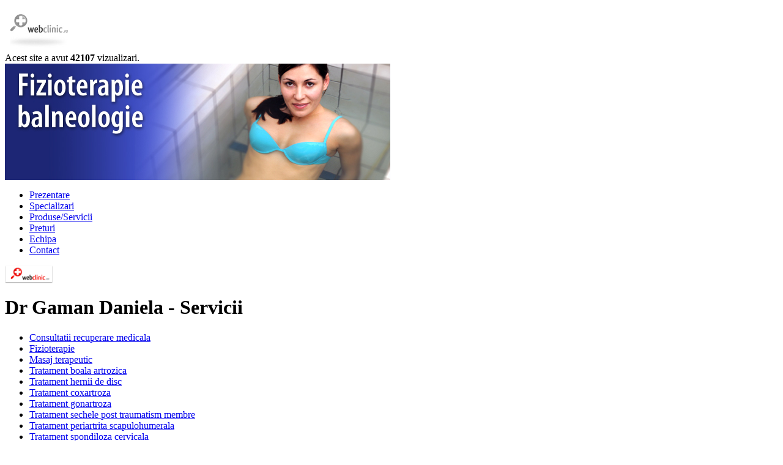

--- FILE ---
content_type: text/html
request_url: http://www.webclinic.ro/fizioterapie-bucuresti/dr-gaman-daniela/produse-servicii/consultatii-recuperare-medicala-2890
body_size: 5335
content:
<!DOCTYPE HTML PUBLIC "-//W3C//DTD HTML 4.01 Transitional//EN" "https://www.w3.org/TR/html4/loose.dtd">
<!--[if IE 7]> <html xmlns="https://www.w3.org/1999/xhtml" xml:lang="en" class="ie7" > <![endif]-->
<!--[if !IE 7]> <html xmlns="https://www.w3.org/1999/xhtml" xml:lang="en" class="" > <![endif]-->
	<head>

		<!-- META FIELDS -->
		<meta http-equiv="Content-Type" content="text/html; charset=utf-8" />
		<meta name="google-site-verification" content="fP5MtYV9URIaYHtsGd9cQErQlK_mLfboYB2-1EtwYHE" />
		<meta name="keywords" content="servicii Dr Gaman Daniela, lista servicii Dr Gaman Daniela, Consultatii recuperare medicala, Fizioterapie, Masaj terapeutic, Tratament boala artrozica, Tratament hernii de disc, Tratament coxartroza, Tratament gonartroza, Tratament sechele post traumatism membre, Tratament periartrita scapulohumerala, Tratament spondiloza cervicala, Tratament spondiloza lombara, Tratament osteoporoza, , Dr Gaman Daniela Bucuresti" />
		<meta name="description" content="Lista serviciilor clinicii Dr Gaman Daniela: consultatii-recuperare-medicala Bucuresti" />
		<base href="https://www.webclinic.ro" />

		<!-- BASIC INFO -->
		<title>Dr Gaman Daniela consultatii recuperare medicala</title>
		<link rel="shortcut icon" href="favicon.ico" type="image/x-icon" />
		<link rel="icon" href="favicon.png" type="image/png" />

		<!-- STYLESHEETS -->
		<link rel="stylesheet" media="all" type="text/css" href="https://www.webclinic.ro/css/clinic.css" />
		<link rel="stylesheet" media="all" type="text/css" href="https://www.webclinic.ro/css/theme-red.css" />
		<link rel="stylesheet" href="https://www.webclinic.ro/css/lightbox0.5.css" type="text/css" media="screen" />
		<link rel="stylesheet" href="https://www.webclinic.ro/css/hiddenLinks.css" type="text/css" />

		<!-- FONTS -->
		<link href="https://fonts.googleapis.com/css?family=Roboto" rel="stylesheet">

		<!-- SCRIPTS -->
		<!-- <script src="https://maps.googleapis.com/maps/api/js?key=AIzaSyCIbFAAO3GZSOjiZ_XqP3YgUQQEz_xKVyc" type="text/javascript"></script> -->
		<script type="text/javascript" src="https://www.webclinic.ro/js/jquery-1.7.2.min.js"></script>

		<script src="https://www.webclinic.ro/js/hiddenLinks.js" type="text/javascript"></script>
		<script src="https://www.webclinic.ro/js/jquery.lightbox-0.5.min.js" type="text/javascript"></script>
		<script src="https://www.webclinic.ro/js/jquery.custom.js" type="text/javascript"></script>
		<script type="text/javascript">
		<!--
		function initialize(x, y, name, phone) {
			//console.log("x="+x+"||| y="+y+"||| name="+name+"||| phone="+phone);
			if((phone!=null)&&(phone!='')&&(phone!=' ')) msg=name +"\nTelefon: "+phone; else msg=name;

			var mapOptions = {
				zoom: 16,
				center: new google.maps.LatLng(x,y),
				mapTypeId: google.maps.MapTypeId.ROADMAP
			};

			var map = new google.maps.Map(document.getElementById('map_canvas'),
				mapOptions);

			var marker = new google.maps.Marker({
			  position: map.getCenter(),
			  map: map,
			  title: msg
			});

			google.maps.event.addListener(map, 'center_changed', function() {
			  // 3 seconds after the center of the map has changed, pan back to the
			  // marker.
			  window.setTimeout(function() {
				map.panTo(marker.getPosition());
			  }, 3000);
			});
		}
		//-->


		</script>


	</head>
	<body>
	<!-- Google tag (gtag.js) -->
	<script async src="https://www.googletagmanager.com/gtag/js?id=G-DPDEFDY8ZB"></script>
	<script>
		window.dataLayer = window.dataLayer || [];
		function gtag(){dataLayer.push(arguments);}
		gtag('js', new Date());

		gtag('config', 'G-DPDEFDY8ZB');
	</script>
		<div id="container">
			<div id="header">
				<div class="content_table">
					<div id="logo">
						<a href="fizioterapie-bucuresti" itemprop="url" >
							<img style="max-width:230px; max-height:130px;" itemprop="logo" src="https://www.webclinic.ro/upload/medic/thumb/default.jpg"  alt="Dr Gaman Daniela" title="Dr Gaman Daniela" />
						</a>
						<div class="site_counter"> Acest site a avut <b>42107</b> vizualizari. </div>
					</div>
					<div id="header_banner"><img src="https://www.webclinic.ro/upload/banners/38.jpg" /></div>
					<div class="clear"></div>
				</div>
			</div>
			<div id="header_menu">
				<div class="content_table">
					<ul id="menu">
						
						<li><a href="fizioterapie-bucuresti" class="">Prezentare</a></li>
						
						<li><a href="fizioterapie-bucuresti/dr-gaman-daniela/specializari" class="">Specializari</a></li>
						
						<li><a href="fizioterapie-bucuresti/dr-gaman-daniela/produse-servicii" class="active">Produse/Servicii</a></li>
						
						<li><a href="fizioterapie-bucuresti/dr-gaman-daniela/preturi" class="">Preturi</a></li>
						
						<li><a href="fizioterapie-bucuresti/dr-gaman-daniela/echipa" class="">Echipa</a></li>
						
						<li><a href="fizioterapie-bucuresti/dr-gaman-daniela/contact" class="">Contact</a></li>
						
					</ul>
					<div class="webclinic">
						<a href="index.php" target="_Blank"><img  src="https://www.webclinic.ro/images/clinic/button_back_search.png" height="29px" style="border: none;" alt=" "/>	</a>
					</div>
					<div class="clear"></div>
				</div>
			</div>
			<div id="wrapper">
				<div class="content_table">
					<div class="main_wrapper">
						<div class="top_details">
							<div class="row">
								

								
								<div id="main" >




























<div>
	<h1><span itemprop="name">Dr Gaman Daniela</span> - Servicii</h1>
	<div id="sub-menu" itemscope itemtype="http://schema.org/MedicalClinic">

		<ul>
			
			<li class="selected" itemprop="availableService">
				<a href="fizioterapie-bucuresti/dr-gaman-daniela/produse-servicii/consultatii-recuperare-medicala-2890">Consultatii recuperare medicala</a>
			</li>
			
			<li class="" itemprop="availableService">
				<a href="fizioterapie-bucuresti/dr-gaman-daniela/produse-servicii/fizioterapie-2891">Fizioterapie</a>
			</li>
			
			<li class="" itemprop="availableService">
				<a href="fizioterapie-bucuresti/dr-gaman-daniela/produse-servicii/masaj-terapeutic-2892">Masaj terapeutic</a>
			</li>
			
			<li class="" itemprop="availableService">
				<a href="fizioterapie-bucuresti/dr-gaman-daniela/produse-servicii/tratament-boala-artrozica-2893">Tratament boala artrozica</a>
			</li>
			
			<li class="" itemprop="availableService">
				<a href="fizioterapie-bucuresti/dr-gaman-daniela/produse-servicii/tratament-hernii-de-disc-2894">Tratament hernii de disc</a>
			</li>
			
			<li class="" itemprop="availableService">
				<a href="fizioterapie-bucuresti/dr-gaman-daniela/produse-servicii/tratament-coxartroza-2895">Tratament coxartroza</a>
			</li>
			
			<li class="" itemprop="availableService">
				<a href="fizioterapie-bucuresti/dr-gaman-daniela/produse-servicii/tratament-gonartroza-2896">Tratament gonartroza</a>
			</li>
			
			<li class="" itemprop="availableService">
				<a href="fizioterapie-bucuresti/dr-gaman-daniela/produse-servicii/tratament-sechele-post-traumatism-membre-2897">Tratament sechele post traumatism membre</a>
			</li>
			
			<li class="" itemprop="availableService">
				<a href="fizioterapie-bucuresti/dr-gaman-daniela/produse-servicii/tratament-periartrita-scapulohumerala-2898">Tratament periartrita scapulohumerala</a>
			</li>
			
			<li class="" itemprop="availableService">
				<a href="fizioterapie-bucuresti/dr-gaman-daniela/produse-servicii/tratament-spondiloza-cervicala-2899">Tratament spondiloza cervicala</a>
			</li>
			
			<li class="" itemprop="availableService">
				<a href="fizioterapie-bucuresti/dr-gaman-daniela/produse-servicii/tratament-spondiloza-lombara-2900">Tratament spondiloza lombara</a>
			</li>
			
			<li class="" itemprop="availableService">
				<a href="fizioterapie-bucuresti/dr-gaman-daniela/produse-servicii/tratament-osteoporoza-2901">Tratament osteoporoza</a>
			</li>
			


			
		</ul>
	</div>
	<div id="sub">
		
	</div>

</div>









































 <script type="text/javascript">
	<!--
	jQuery( document ).ready(function( $ ) {
		//$(document).ready(function() {  // start javascript when document is loaded

		$('#sub').each(function() {
			if($('#sub-menu').height()>$('#sub').height())
				$(this).height( $('#sub-menu').height() );
		});

	});
	/*
	if(document.getElementById("sub-menu")){
		 var leftdiv = document.getElementById("sub-menu");
		 var rightdiv = document.getElementById("sub");
		 var leftheight = getStyle(leftdiv, "height");
		 var rightheight =  getStyle(rightdiv, "height");

		if(parseInt(leftheight) > parseInt(rightheight)){
			setStyle("sub", "height", leftheight)
			//alert("1");
			}

		if(leftdiv  != null){
			if(leftdiv.offsetHeight > rightdiv.offsetHeight)
					rightdiv.style.height = leftdiv.offsetHeight;
				}
	}
	*/
	 function getStyle(el, style) {
		if(el == null) return;
	   if(!document.getElementById) return;

	   var value = el.style[toCamelCase(style)];
	   if(!value)
		 if(document.defaultView)
		   value = document.defaultView.
			  getComputedStyle(el, "").getPropertyValue(style);

		 else if(el.currentStyle)
		   value = el.currentStyle[toCamelCase(style)];

		return value;
	 }

	function toCamelCase( sInput ) {
	   var oStringList = sInput.split('-');
	   if(oStringList.length == 1)
		 return oStringList[0];
	   var ret = sInput.indexOf("-") == 0 ?
		   oStringList[0].charAt(0).toUpperCase() + oStringList[0].substring(1) : oStringList[0];
	   for(var i = 1, len = oStringList.length; i < len; i++){
		 var s = oStringList[i];
		 ret += s.charAt(0).toUpperCase() + s.substring(1)
	   }
	   return ret;
	}

	function setStyle(objId, style, value) {
	   document.getElementById(objId).style[style] = value;
	}
	//-->

 </script>

 

 



 

















</div>
							</div>
							<div class="clear"></div>
							<div class="section_title">
								<span>Localizare</span>
							</div>
							<div class="row">
								<div class="contact_details">
									<div class="box">
										<h3>Unde ne gasiti</h3>
										<table style="width: 260px" itemprop="address" itemscope itemtype="http://schema.org/PostalAddress">
											<tr>
												<td align="right" valign="top"><b>Adresa:</b></td>
												<td valign="top">
													<span itemprop="addressLocality">Bucuresti</span>,
													<span itemprop="streetAddress"> Str Tudor Arghezi,  28</span></td>
											</tr>
											<tr><td align="right" valign="top"><b>Reper:</b></td><td valign="top"> In spate Intercontinental</td></tr>
											<tr>
												<td align="right" valign="top"><b>Tel:</b></td>
												<td valign="top">
													<span itemprop="telephone">0723 310 583</span><br />
													<span itemprop="telephone"></span><br />
													<span itemprop="telephone"></span>
												</td>
											</tr>
											<tr>
												<td align="right" valign="top"><b>Fax:</b></td>
												<td valign="top"><span itemprop="faxNumber"></span></td>
											</tr>
											<tr>
												<td align="right" valign="top"><b>Web:</b></td>
												<td valign="top"
													style="white-space: -moz-pre-wrap !important;  /* Mozilla, since 1999 */
														 white-space: -pre-wrap;      /* Opera 4-6 */
														 white-space: -o-pre-wrap;    /* Opera 7 */
														 white-space: pre-wrap;       /* css-3 */
														 word-wrap: break-word;       /* Internet Explorer 5.5+ */
														 word-break: break-all;
														 white-space: normal;">
													<!--<a href="#" onclick="javascript:window.open('https://www.webclinic.ro/fizioterapie-bucuresti', '_blank')" id="foreignLink" >https://www.webclinic.ro/fizioterapie-bucuresti</a>-->
													<a href="https://www.webclinic.ro/fizioterapie-bucuresti" target="_blank" id="foreignLink" >https://www.webclinic.ro/fizioterapie-bucuresti</a>
												</td>
											</tr>
											<tr>
												<td align="right" valign="top"><b>Facebook:</b></td>
												<td valign="top">
													<a href="" target="_blank" id="foreignLink" >Facebook</a>
												</td>
											</tr>
										</table>
									</div>
									<div class="box">
										<h3>Program</h3>
										<p><table style="width: 170px" id="schedule"><tr><td class="align_right"><b >LUNI:</b></td><td> 14:00-19:00</td></tr><tr><td class="align_right"><b >MARTI:</b></td><td> 09:00-13:00</td></tr><tr><td class="align_right"><b >MIERCURI:</b></td><td> 14:00-19:00</td></tr><tr><td class="align_right"><b >JOI:</b></td><td> 09:00-13:00</td></tr><tr><td class="align_right"><b >VINERI:</b></td><td> 10:00-16:00</td></tr><tr><td class="align_right"><b style="color: red">SAMBATA:</b></td><td> INCHIS </td></tr><tr><td class="align_right"><b style="color: red">DUMINICA:</b></td><td> INCHIS </td></tr></table></p>
									</div>
								</div>
								<div style="max-width:430px;float:right;margin-bottom:20px;">
									
									<div class="clear"></div>
								</div>
							</div>
							<div class="clear"></div>
							
							<div class="clear"></div>
							
						</div>
						<div class="clear"></div>
					</div>
					<div class="side_wrapper">
						<div style="width:250px;float:left;margin-bottom:20px; margin-top:15px; margin-left:15px;">
							<div class="ads">
								<a href="https://play.google.com/store/apps/details?id=com.webclinic" target="_BLANK"> <img src="https://www.webclinic.ro/images/Banner_WebClinic_v1.gif" style="margin-left:30px;" > </a>
							</div>
							<div class="banner1" style="margin-top:30px;">
								<script type='text/javascript'>
									<!--
									var googletag = googletag || {};
									googletag.cmd = googletag.cmd || [];
									(function() {
									var gads = document.createElement('script');
									gads.async = true;
									gads.type = 'text/javascript';
									var useSSL = 'https:' == document.location.protocol;
									gads.src = (useSSL ? 'https:' : 'http:') +
									'//www.googletagservices.com/tag/js/gpt.js';
									var node = document.getElementsByTagName('script')[0];
									node.parentNode.insertBefore(gads, node);
									})();
									//-->
								</script>
								<script type='text/javascript'>
									<!--
									googletag.cmd.push(function() {
									googletag.defineSlot('/5950911/sidebar_up_250x250', [250, 250], 'div-gpt-ad-1333545440481-0').addService(googletag.pubads());
									googletag.pubads().enableSingleRequest(); googletag.enableServices(); });
									//-->
								</script>
									<!-- sidebar_up_250x250 -->
								<div id='div-gpt-ad-1333545440481-0' style='width:250px; height:250px;'>
									<script type='text/javascript'>
										<!--
										googletag.cmd.push(function() { googletag.display('div-gpt-ad-1333545440481-0'); });
										//-->
									</script>
								</div>
							</div>
							<div class="clear"><br /></div>
							<!--EndDisplayBanner1-->
						</div>
					</div>
					<div class="clear"></div>
				</div>
				<div class="clear"></div>
			</div>
		</div>
		<div class="clear"></div>

		<div class="footer_wrapper">
			<div id="footer_top">
				<div class="content_table">
					<div class="social_links">
						<a href="" target="_blank"><img border="0" alt="webclinicFacebook" src="https://www.webclinic.ro/images/social_links/Facebook.png"/></a>
						<a href="https://www.webclinic.ro" target="_blank"><img border="0" alt="webclinicFacebook" src="https://www.webclinic.ro/images/social_links/Instagram.png"/></a>
						<a href="https://www.webclinic.ro" target="_blank"><img border="0" alt="webclinicFacebook" src="https://www.webclinic.ro/images/social_links/Twitter.png"/></a>
					</div>
					<div class="clinic_address">
						<table style="width: 260px;margin:0 auto;" itemprop="address" itemscope itemtype="http://schema.org/PostalAddress">
							<tr>
								<td align="right" valign="top"><b>Adresa:</b></td>
								<td valign="top">
									<span itemprop="addressLocality">Bucuresti</span>,
									<span itemprop="streetAddress"> Str Tudor Arghezi,  28</span></td>
							</tr>
							<tr><td align="right" valign="top"><b>Reper:</b></td><td valign="top"> In spate Intercontinental</td></tr>
							<tr>
								<td align="right" valign="top"><b>Tel:</b></td>
								<td valign="top">
									<span itemprop="telephone">0723 310 583</span><br />
									<span itemprop="telephone"></span><br />
									<span itemprop="telephone"></span>
								</td>
							</tr>
							<tr>
								<td align="right" valign="top"><b>Fax:</b></td>
								<td valign="top"><span itemprop="faxNumber"></span></td>
							</tr>
							<tr>
								<td align="right" valign="top"><b>Web:</b></td>
								<td valign="top"
									style="white-space: -moz-pre-wrap !important;  /* Mozilla, since 1999 */
										 white-space: -pre-wrap;      /* Opera 4-6 */
										 white-space: -o-pre-wrap;    /* Opera 7 */
										 white-space: pre-wrap;       /* css-3 */
										 word-wrap: break-word;       /* Internet Explorer 5.5+ */
										 word-break: break-all;
										 white-space: normal;">
									<!--<a href="#" onclick="javascript:window.open('https://www.webclinic.ro/fizioterapie-bucuresti', '_blank')" id="foreignLink" >https://www.webclinic.ro/fizioterapie-bucuresti</a>-->
									<a href="https://www.webclinic.ro/fizioterapie-bucuresti" target="_blank" id="foreignLink" >https://www.webclinic.ro/fizioterapie-bucuresti</a>
								</td>
							</tr>
						</table>
					</div>
				</div>
			</div>
			<div id="footer_bottom">
				<div class="content_table">
					<div class="clinic_bottom">
						<div class="menu_bottom">
							
								<a href="http://webclinic.ro/clinici-cabinete">
									Clinici / Cabinete
								</a>
							
								<a href="http://webclinic.ro/spitale">
									Spitale
								</a>
							
								<a href="http://webclinic.ro/articole-medicale">
									Articole medicale
								</a>
							
								<a href="http://webclinic.ro/prospect-medicamente">
									Prospect medicamente
								</a>
							
								<a href="http://webclinic.ro/dictionar-medical">
									Dictionar medical
								</a>
							
						</div>
						<div style="clear:both;"></div>
					</div>
					<ul>
						<li><a href="https://www.webclinic.ro" >Acasa</a> | </li>
						<li><a href="https://www.webclinic.ro/create-account">Creare site</a> | </li>
						<li><a href="https://www.webclinic.ro/termeni-conditii">Termeni si conditii</a> | </li>
						<li><a href="https://www.webclinic.ro/sitemap.xml">Sitemap</a> |</li>
						<li><a href="https://www.webclinic.ro/contact">Contact</a></li>
					</ul>
					<p>Copyright 2009-2026, webclinic. All rights reserved.</p>
				</div>
			</div>
			<div class="clear"></div>
		</div>

		<script type="text/javascript">

			/* Remove unloaded pictures */
			var imgs=document.getElementsByTagName("img");
			if(imgs != null){
				for(i=0;i<imgs.length;i++){
					imgs[i].onerror=function(){
						imgs[i].parentNode.removeChild(imgs[i]);
					}
				}
			}
			//daca blocul main este gol atunci il ascundem
			if ($('#main div').length > 0){
				$('#main').show();
			}
			else
			{
				$('#main').hide();
			}
		</script>

		<script type="text/javascript">
	//Generates the captcha function
		var a = Math.ceil(Math.random() * 9)+ '';
		var b = Math.ceil(Math.random() * 9)+ '';
		var c = Math.ceil(Math.random() * 9)+ '';
		var d = Math.ceil(Math.random() * 9)+ '';
		var e = Math.ceil(Math.random() * 9)+ '';

		var code = a + b + c + d + e;
		if (document.getElementById("txtCaptcha") != null) {
            document.getElementById("txtCaptcha").value = code;
        }
		if (document.getElementById("txtCaptchaDiv") != null) {
		    document.getElementById("txtCaptchaDiv").innerHTML = code;
        }
	</script>
	<script type="text/javascript">
		function checkform(theform){
			var why = "";

			if(theform.txtInput.value == ""){
				why += "- Va rugam introduceti codul de securitate.\n";
			}
			if(theform.txtInput.value != ""){
				if(ValidCaptcha(theform.txtInput.value) == false){
					why += "- Codul introdus nu este corect.\n";
				}
			}
			if(why != ""){
				alert(why);
				return false;
			}
		}

		// Validate the Entered input aganist the generated security code function
		function ValidCaptcha(){
			var str1 = removeSpaces(document.getElementById('txtCaptcha').value);
			var str2 = removeSpaces(document.getElementById('txtInput').value);
			if (str1 == str2){
				return true;
			}else{
				return false;
			}
		}

		// Remove the spaces from the entered and generated code
		function removeSpaces(string){
			return string.split(' ').join('');
		}

	</script>
	</body>
</html>

--- FILE ---
content_type: text/html; charset=utf-8
request_url: https://www.google.com/recaptcha/api2/aframe
body_size: 269
content:
<!DOCTYPE HTML><html><head><meta http-equiv="content-type" content="text/html; charset=UTF-8"></head><body><script nonce="Pyk3QHMMb4MYVEJqo2lYNw">/** Anti-fraud and anti-abuse applications only. See google.com/recaptcha */ try{var clients={'sodar':'https://pagead2.googlesyndication.com/pagead/sodar?'};window.addEventListener("message",function(a){try{if(a.source===window.parent){var b=JSON.parse(a.data);var c=clients[b['id']];if(c){var d=document.createElement('img');d.src=c+b['params']+'&rc='+(localStorage.getItem("rc::a")?sessionStorage.getItem("rc::b"):"");window.document.body.appendChild(d);sessionStorage.setItem("rc::e",parseInt(sessionStorage.getItem("rc::e")||0)+1);localStorage.setItem("rc::h",'1768606957587');}}}catch(b){}});window.parent.postMessage("_grecaptcha_ready", "*");}catch(b){}</script></body></html>